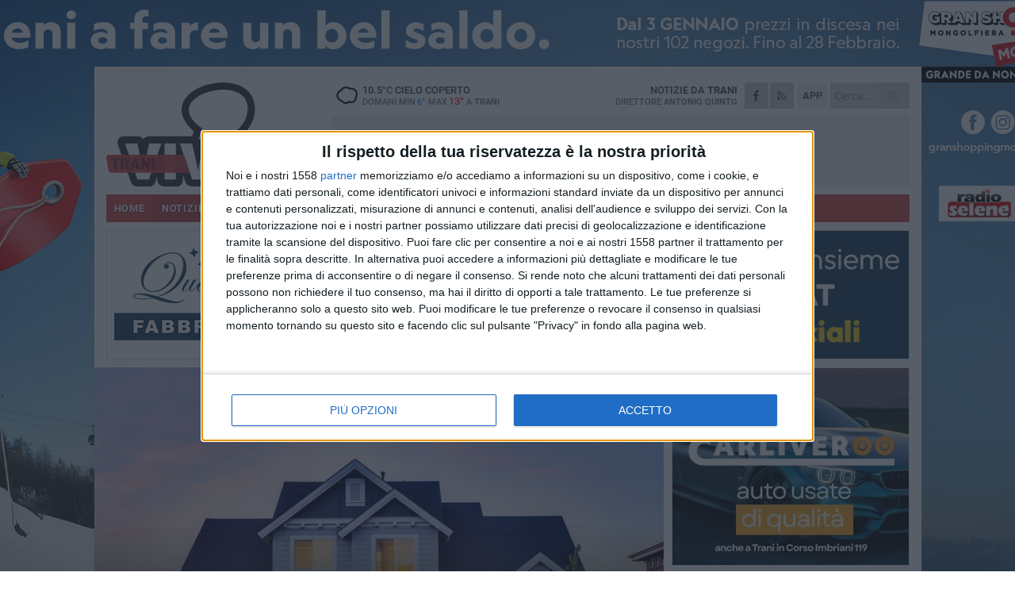

--- FILE ---
content_type: text/html; charset=utf-8
request_url: https://www.traniviva.it/notizie/tempi-di-vendita-piu-veloci-per-la-casa-e-richieste-di-mutuo-in-aumento/
body_size: 20419
content:
<!DOCTYPE html>
<html lang="it" class="response svg fxd ">
<head prefix="og: http://ogp.me/ns# fb: http://ogp.me/ns/fb#">
    <title>Trani: Tempi di vendita pi&#249; veloci per la casa e richieste di mutuo in aumento</title>
    <meta name="description" content="Un approfondimento sul tema " />
<meta name="viewport" content="width=device-width, initial-scale=1.0">    <meta name="apple-mobile-web-app-title" content="TraniViva">
    <meta name="apple-mobile-web-app-status-bar-style" content="black-translucent">
<link rel="canonical" href="https://www.traniviva.it/notizie/tempi-di-vendita-piu-veloci-per-la-casa-e-richieste-di-mutuo-in-aumento/" />    <link rel="amphtml" href="https://www.traniviva.it/amp/notizie/tempi-di-vendita-piu-veloci-per-la-casa-e-richieste-di-mutuo-in-aumento/" />                <meta name="robots" content="nofollow">    <link rel="apple-touch-icon" href="https://static.gocity.it/traniviva/img/touch-60.png">
    <link rel="apple-touch-icon" sizes="76x76" href="https://static.gocity.it/traniviva/img/touch-76.png">
    <link rel="apple-touch-icon" sizes="120x120" href="https://static.gocity.it/traniviva/img/touch-120.png">
    <link rel="apple-touch-icon" sizes="152x152" href="https://static.gocity.it/traniviva/img/touch-152.png">
    <link rel="icon" href="https://static.gocity.it/traniviva/img/favicon.ico" type="image/x-icon" />
    <link rel="icon" type="image/png" href="https://static.gocity.it/traniviva/img/favicon-32x32.png" sizes="32x32" />
    <link rel="icon" type="image/png" href="https://static.gocity.it/traniviva/img/favicon-16x16.png" sizes="16x16" />
    <link rel="alternate" type="application/rss+xml" href="https://www.traniviva.it/rss/" title="RSS feed TraniViva" />
    <meta property="og:type" content="article" />
<meta property="og:url" content="https://www.traniviva.it/notizie/tempi-di-vendita-piu-veloci-per-la-casa-e-richieste-di-mutuo-in-aumento/" />    <meta property="og:site_name" content="TraniViva" />
<meta property="fb:app_id" content="212777643819632" />    <meta property="fb:pages" content="185533974827896" /><meta property="article:publisher" content="185533974827896" />    <meta property="og:title" content="Tempi di vendita pi&#249; veloci per la casa e richieste di mutuo in aumento" />
    <meta property="og:description" content="Un approfondimento sul tema " />
    <meta property="og:image" content="https://trani.gocity.it/library/media/vendita_casa.jpg" />
    <meta property="article:section" content="Speciale" />
    <meta property="article:published_time" content="2021-11-18T11:48:58 GMT" />
    <meta property="article:modified_time" content="2021-11-18T11:48:58 GMT" />
<meta name="language" content="italian" /><meta name="google-site-verification" content="Yvf6ZZ2qGADwdSFdaf8dRvaZJBZuEGb9cMDiT7_8-8c" /><meta name="msvalidate.01" content="4BFAE9A7E4A3E9C22EA5C6CCD2C5FDE3" />    <link href="/bundles/css?v=dEeyNGnslQSdMQALmI0cEwyeZYLMDaeLtsKTp10fewU1" rel="preload" as="style" /><link href="/bundles/css?v=dEeyNGnslQSdMQALmI0cEwyeZYLMDaeLtsKTp10fewU1" rel="stylesheet"/>

    <link href="/bundles/deferred?v=EI2w7refD0IkrP_INU39w6BvGGKgAPw3aeDdDjBHlqI1" rel="preload" as="style" /><link href="/bundles/deferred?v=EI2w7refD0IkrP_INU39w6BvGGKgAPw3aeDdDjBHlqI1" rel="stylesheet"/>

    <link href="/bundles/icons?v=6URXDt_XKQp7_YTGi-536yZGVljGYpsX7yKYSj3eWm01" rel="preload" as="style" /><link href="/bundles/icons?v=6URXDt_XKQp7_YTGi-536yZGVljGYpsX7yKYSj3eWm01" rel="stylesheet"/>

    <link href="/style?v=142320" rel="stylesheet"><link href="/style?v=142320" rel="stylesheet" /><style>.svg #site-logo { background-image: url('https://static.gocity.it/traniviva/img/logo.svg');} .xmas.svg #site-logo { background-image: url('https://static.gocity.it/traniviva/img/logo-xmas.svg');} .svg .report-index #site .content, .report #site .content .section-logo span {background-image:url('https://static.gocity.it/traniviva/img/ireport.svg');} @media only screen and (max-width: 1023px) {.response.svg .collapse #site-logo { background-image: url('https://static.gocity.it/traniviva/img/logo-text-inv.svg'); }.response.svg.xmas .collapse #site-logo { background-image: url('https://static.gocity.it/traniviva/img/logo-text-inv-xmas.svg');}}
.ads-exp, .ads-exp a{max-height:70px;}</style>
    <script type="application/ld+json">[{ "@context": "http://schema.org", "@type":"WebSite","@id":"#website","name":"TraniViva", "alternateName":"TraniViva", "url":"https://www.traniviva.it", "potentialAction":{ "@type":"SearchAction","target":"https://www.traniviva.it/cerca/?search={search_term_string}","query-input":"required name=search_term_string"}}, { "@context": "http://schema.org", "@type":"Organization","@id":"#organization","name":"Viva Network","url":"http://www.vivanetwork.it", "logo":"http://www.vivanetwork.it/images/viva-network-logo.png", "sameAs":["https://www.facebook.com/viva24/"]}]</script>
    
        <script type="application/ld+json">{ "@context": "http://schema.org", "@type" : "NewsArticle", "headline" : "Tempi di vendita più veloci per la casa e richieste di mutuo in aumento", "alternativeHeadline" : "Tempi di vendita più veloci per la casa e richieste di mutuo in aumento. Un approfondimento sul tema ", "articleSection": "Speciale", "author":{"@type":"Person","name":"TraniViva"}, "dateCreated" : "2021-11-18T11:48:58Z", "datePublished" : "2021-11-18T11:48:58Z", "dateModified" : "2021-11-18T11:48:58Z", "publisher":{"@type":"Organization","name":"TraniViva", "logo":{"@type":"ImageObject","url":"https://static.gocity.it/traniviva/img/logo-text.png", "width" : 210, "height" : 30}}, "description" : "Nell'ambito del mercato immobiliare ci sono delle importanti novità che riguardano i prezzi e i tempi di vendita delle case nel nostro Paese. Le esigenze e le necessità da parte di chi vende sono cambiate. Inoltre il web rende la società sempre più informata accorciando notevolmente i tempi della compravendita.Interessanti le informazioni messe in evidenza da Likecasa.it sui tempi medi di vendita degli immobili in Italia. Secondo il sito nelle grandi città i tempi medi di vendita si aggirano attorno ai 129 giorni, nei capoluoghi di provincia 151 e per i comuni dell'hinterland 161 giorni.Quadro...", "mainEntityOfPage":{"@type":"URL"}, "url" : "https://www.traniviva.it/notizie/tempi-di-vendita-piu-veloci-per-la-casa-e-richieste-di-mutuo-in-aumento/", "image":{"@type":"ImageObject","url":"https://trani.gocity.it/library/media/vendita_casa.jpg", "width":986, "height":657}}</script>

    
        <style>
    .bubble-color .btn.btn-action { background-color: #ECCA18; border-color: #F9D930; box-shadow: 0px 1px 0px #C7AA14; }
    .bubble-color h3.story-title, .bubble-color span.story-title, div.bubble.bubble-color { background-color: #f9d51a; border-right: solid 4px #E0BF17; }
    span.bubble-arrow.bubble-color { border-color: #f9d51a transparent transparent transparent; }
    div.bubble.bubble-color img { border-color: #C7AA14; }
    .page-index .index span.title { color: #f9d51a; }
        </style>

    <script async src="//pagead2.googlesyndication.com/pagead/js/adsbygoogle.js"></script><script>(adsbygoogle = window.adsbygoogle || []).push({google_ad_client: "ca-pub-3454615937939067", enable_page_level_ads: true});</script>
<link rel="stylesheet" href="https://assets.evolutionadv.it/networkviva_it/networkviva_it-CLS.css"><script src="https://assets.evolutionadv.it/networkviva_it/networkviva_it.new.js" data-cfasync="false"></script>    </head>
<body class="non-graphic collapse splitted news ">
    
    <span class="ads-skin-containter" data-url="/adv/skin/99/"></span>
    <div id="site">
        <div id="main" class="container">
            <div id="header-wrapper">
    <div class="container">
        <header id="header">
            <div id="header-overlay"></div>
            <div id="header-main">
                <div id="header-logo">                    <div id="site-logo" >
                        <a href="/">TraniViva</a>
                        <img class="print" src="https://static.gocity.it/traniviva/img/logo.png" />
                    </div>
                    <div id="header-fanpage">
                        <div id="fanpage">
                        <span class="fan-counter">68.824</span>
                            <a id="fanpage-button" href="https://www.facebook.com/traniviva/" target="_blank" rel="nofollow">FANPAGE</a>
                        </div>
                    </div>
                </div>
                <div id="header-logo-url" class="print">traniviva.it</div>
                <div id="header-middle">
                    <div id="header-middle-top">
                        <div id="header-meteo">
    <a href="/meteo/" title="Previsioni meteo a Trani"><div id="meteo-header" class="meteo-icon"><canvas width="28" height="28" data-icon="04n" data-color="" class="icon"></canvas></div></a>
        <div class="meteo">
            <a href="/meteo/" title="Previsioni meteo a Trani">
10.5<span>°C</span> cielo coperto                <div class="meteo-temp">Domani Min<span class="meteo-min">6°</span>Max<span class="meteo-max">13°</span> a <strong>Trani</strong></div>
            </a>
        </div>

                        </div>
                        <div class="search-block">
                            <form action="/cerca/" method="GET">
                                <input type="search" class="search" name="search" placeholder="Cerca..." />
                                <button class="icon"><i class="far fa-search"></i></button>
                            </form>
                        </div>
<a href="http://m.traniviva.it/apps/download/"   target="_blank"  >
                            <div id="header-app">APP</div>
                        </a>                        <div id="header-social">
                            <a href="https://www.facebook.com/traniviva" target="_blank"><i class="fab fa-facebook-f social social-facebook"></i></a>                            <a href="/rss/" title="TraniViva - Feed Rss"><i class="far fa-rss social social-rss"></i></a>
                        </div>
                        <div id="header-daily">
                            <p class="tagline">Notizie da <strong>Trani</strong><span>Direttore <strong>Antonio Quinto</strong></span></p>
                        </div>
                        <div class="clear"></div>
                    </div>
                    <div id="header-banner">

<div class="ads-containter" data-url="/adv/banner/5/"></div>
                    </div>
                    <div class="clear"></div>
                </div>
                <button type="button" id="menu-toggle" class="btn header-btn">
                    <span class="far fa-2x fa-bars"></span>
                    <span class="btn-undertext">Menu</span>
                </button><div id="mobile-weather">    <a href="/meteo/" title="Previsioni meteo a Trani"><div id="mobile-meteo-header" class="meteo-icon"><canvas width="28" height="28" data-icon="04n" data-color="white" class="icon"></canvas></div></a>
        <div class="meteo">
            <a href="/meteo/" title="Previsioni meteo a Trani">
10.5<span>°C</span> cielo coperto                <div class="meteo-temp">Domani Min<span class="meteo-min">6°</span>Max<span class="meteo-max">13°</span> a <strong>Trani</strong></div>
            </a>
        </div>
</div>
            </div>
            <div class="clear"></div>
            <div id="menu">
                <nav>
                    <ul>

            <li class="firstitem">
                <a href="/" >HOME</a>
            </li>
            <li class="open">
                <a href="/notizie/" >NOTIZIE</a>
                <span class="expander"></span>
                <ul>
<li ><a href="/notizie/?cat=la-citta">Vita di città</a></li>
<li ><a href="/notizie/?cat=territorio">Territorio</a></li>
<li ><a href="/notizie/?cat=sanita">Sanità</a></li>
<li ><a href="/notizie/?cat=ambiente">Ambiente</a></li>
<li ><a href="/notizie/?cat=iniziative-e-promozioni">Iniziative e promozioni</a></li>
<li ><a href="/notizie/?cat=solidarieta">Solidarietà</a></li>
<li ><a href="/notizie/?cat=speciale-1">Speciale</a></li>
<li ><a href="/notizie/?cat=attualita">Attualità</a></li>
<li class="open"><a href="/notizie/?cat=speciale">Speciale</a></li>
<li ><a href="/notizie/?cat=meteo">Meteo</a></li>
                </ul>
            </li>
            <li >
                <a href="/sport/" >SPORT</a>
                <span class="expander"></span>
                <ul>
<li ><a href="/sport/?cat=calcio">Calcio</a></li>
<li ><a href="/sport/?cat=arti-marziali">Arti Marziali</a></li>
<li ><a href="/sport/?cat=running">Running e Atletica</a></li>
<li ><a href="/sport/?cat=vela">Vela</a></li>
<li ><a href="/sport/?cat=tennis">Tennis</a></li>
<li ><a href="/sport/?cat=altri-sport">Altri sport</a></li>
                </ul>
            </li>
            <li >
                <a href="/rubriche/" >RUBRICHE</a>
                <span class="expander"></span>
                <ul>
<li ><a href="/rubriche/le-nuove-pagelle/">Le Nuove Pagelle</a></li>
<li ><a href="/rubriche/salute-d-asporto/">Salute d’asporto</a></li>
<li ><a href="/rubriche/inbox/">Inbox</a></li>
<li ><a href="/rubriche/t-innova-per-la-tua-impresa/">T-innova per la tua impresa</a></li>
<li ><a href="/rubriche/il-mondo-wealth-management/">Il Mondo Wealth Management</a></li>
                </ul>
            </li>
            <li >
                <a href="/eventi/" >AGENDA</a>
            </li>
            <li >
                <a href="/ireport/" >iREPORT</a>
            </li>
            <li >
                <a href="/meteo/" >METEO</a>
            </li>
            <li >
                <a href="/video/" >VIDEO</a>
            </li>
<li class="search-block">
    <form action="/cerca/" method="GET">
        <input type="search" class="search" name="search" placeholder="Cerca..." />
        <button class="icon"><i class="far fa-search"></i></button>
    </form>
</li>
                    </ul>
                </nav>
            </div>
          </header>
    </div>
    <div class="clear"></div>
</div>


            <div class="ads-containter ads-mega ads-mega-page" data-url="/adv/banner/108/"></div>
            <div id="gctyvvadblck"></div>
            <div class="content-wrapper ">
                
                <div class="content-side-wrapper content-first">
                    
    <div class="content categorized">
        <article class=" mode2">
            <ul class="breadcrumbs noborder"><li><i class="far fa-angle-right"></i><a href="/" title="Home">Home</a></li><li><i class="far fa-angle-right"></i><a href="/notizie/" title="Notizie e aggiornamenti">Notizie e aggiornamenti</a></li></ul><script type="application/ld+json">{ "@context": "http://schema.org", "@type" : "BreadcrumbList", "itemListElement": [{ "@type": "ListItem", "position": 1, "item": { "@id": "https://www.traniviva.it/", "name": "Home" } },{ "@type": "ListItem", "position": 2, "item": { "@id": "https://www.traniviva.it/notizie/", "name": "Notizie e aggiornamenti" } }]}</script>
            <header>
                <figure><img src="https://trani.gocity.it/library/media/vendita_casa.jpg" class="responsive content-img" alt="Vendita casa" /><figcaption class="content-img-caption">Vendita casa</figcaption></figure>
                <div>
                    <span class="category"  style="color:#f9d51a; background-color:#f9d51a">Speciale</span><h1>Tempi di vendita più veloci per la casa e richieste di mutuo in aumento</h1><p class="tagline">Un approfondimento sul tema <span></span></p>
                </div>
            </header>
            <div class="clear"></div>
            <div class="contentdate">
                <span class="datezone">Trani - </span>giovedì 18 novembre 2021
<span class="datetime"><i class="far fa-clock"></i> 12.48</span>                <span class="subtype">Sponsorizzato</span>                            </div>
            <div class="ads-containter ads-page ads-content" data-url="/adv/banner/80/"></div>            <div class="sharing" data-url="https://www.traniviva.it/notizie/tempi-di-vendita-piu-veloci-per-la-casa-e-richieste-di-mutuo-in-aumento/" data-title="Trani: Tempi di vendita pi&#249; veloci per la casa e richieste di mutuo in aumento" data-counter="0" data-comments="0" data-app="212777643819632"></div>
            
            <div class="clear"></div>
            
            
            <div class="p first">Nell'ambito del <strong>mercato immobiliare</strong> ci sono delle importanti novità che riguardano i prezzi e i tempi di vendita delle case nel nostro Paese. Le esigenze e le necessità da parte di chi vende sono cambiate. Inoltre il web rende la società sempre più informata accorciando notevolmente i tempi della compravendita.<br /><br />Interessanti <strong>le informazioni messe in evidenza</strong> da <a href="https://www.likecasa.it/quanto-ci-vuole-per-vendere-una-casa/12095"><strong>Likecasa.it</strong></a> sui tempi medi di vendita degli immobili in Italia. Secondo il sito nelle <strong>grandi città</strong> i tempi medi di vendita si aggirano attorno ai 129 giorni, nei <strong>capoluoghi di provincia</strong> 151 e per i <strong>comuni dell'hinterland </strong>161 giorni.<br /><br />Quadro mutevole anche per quanto riguarda i prezzi.<br /><br />Inoltre tutte le grandi città sono state interessate da un <strong>aumento dei prezzi</strong> ritornando a riprendersi dopo l'inflessione che c'era stata nel periodo della pandemia.<br /><br />È chiaro, però, che rimangono delle <strong>sostanziali differenze</strong> tra le varie città. Infatti gli aumenti non sono stati omogenei, ma, per riferirci a casi concreti, hanno visto un aumento considerevole dei prezzi Milano e Napoli. Invece altre città, come ad esempio Roma, Genova, Palermo e Firenze, sono per lo più stabili. Non tutti hanno la possibilità di approntare in maniera completa la cifra richiesta in una prima fase per l'acquisto della casa. Questo è un dato di fatto, per il quale non ci sono state importanti variazioni. Infatti è una tendenza che si può riscontrare in qualsiasi momento nel mercato immobiliare.<br /><br />È pur vero, però, che delle differenze si possono riscontrare anche per i mutui. Nello specifico possiamo dire che nei primi 6 mesi di quest'anno i tassi vantaggiosi dei prestiti sono stati molto utili per sostenere la domanda. Infatti, come si riscontra dai <strong>dati pubblicati</strong> dalla <a href="https://www.bancaditalia.it/pubblicazioni/finanziamenti-raccolta/2021-finanziamenti-raccolta/statistiche_STAFINRA_20210331.pdf"><strong>Banca d'Italia,</strong></a> che mette in evidenza la variazione dei tassi di interesse e i mutui concessi alle famiglie per l'acquisto della casa per area geografica della clientela. Si nota un certo aumento rispetto allo stesso periodo di riferimento del 2020.<br /><br />Nel frattempo possiamo dire anche che emerge forte la tendenza della crescita delle domande per il mutuo. Il dato più interessante da questo punto di vista consiste nel fatto che si può riscontrare un incremento dell'importo richiesto <strong>rispetto al valore della casa</strong>. Tutti questi elementi indicano la diminuzione della liquidità disponibile e allo stesso tempo la tendenza maggiore verso importi finanziati, che appunto, come abbiamo detto, sono sostenuti da tassi più bassi.<br /><br />Le <strong>previsioni per il futuro</strong>, relative al secondo semestre del 2021, sono positive, perché le compravendite dovrebbero crescere di più, anche grazie ai vantaggi fiscali introdotti dal Superbonus 110% e dagli altri incentivi che sono stati messi a punto a livello governativo con la Legge di Bilancio.<div class="fb-quote"></div></div>
                    </article>
        
        <ul class="tags bottom"><li>Casa</li></ul>

        
<div class="ads-containter ads-custom  ads-page ads-content ads-content-btm"><div class="PCT2258"><script>if("none"!=window.getComputedStyle(document.currentScript.parentElement.parentElement).getPropertyValue("display")){var e=document.createElement("ins");e.setAttribute("data-revive-zoneid","2258"),e.setAttribute("data-revive-id","e590432163035a6e5fc26dac29dd7e0b"),document.currentScript.parentElement.appendChild(e)}</script><script async src="//adv.presscommtech.com/www/delivery/asyncjs.php"></script></div></div>
        <div class="comments" id="comments"><div class="fb-comments" data-href="https://www.traniviva.it/notizie/tempi-di-vendita-piu-veloci-per-la-casa-e-richieste-di-mutuo-in-aumento/" data-width="100%" data-numposts="5" ></div><div class="clear"></div></div>
        
<div class="ads-containter ads-page" data-url="/adv/banner/93/"></div>
<div class="ads-containter ads-page" data-url="/adv/banner/81/"></div>

        
            <div class="story-wrapper tag-story">
            <span class="story-title bubble">Altri contenuti a tema</span>
            <span class="bubble-arrow"></span>
        <div class="story-list">
                <div class="story ">
                        
                            <a href="/notizie/casaviva-trani-il-concept-store-dove-arredare-decorare-e-regalare-diventa-un-esperienza/" >
                                <img src="https://trani.gocity.it/library/media/big_whatsapp_image_2025_11_19_at_104004j.jpg" alt="Casaviva Trani: il concept store dove arredare, decorare e regalare diventa un’esperienza" />
                            </a>
                                                                                                <span class="title"><a href="/notizie/casaviva-trani-il-concept-store-dove-arredare-decorare-e-regalare-diventa-un-esperienza/" >Casaviva Trani: il concept store dove arredare, decorare e regalare diventa un’esperienza</a></span>
<span class="subtitle">Dal tessile di produzione propria ai regali natalizi esclusivi, dai quadri d’artista ai complementi d’arredo unici</span>                </div>
                <div class="story ">
                        
                            <a href="/notizie/casa-di-riposo-chiusa-da-oltre-dieci-anni-mercoledi-incontro-pubblico-a-trani/" >
                                <img src="https://trani.gocity.it/library/media/big_img_20241205_wa0000.jpg" alt="Casa di Riposo chiusa da oltre dieci anni, mercoled&#236; incontro pubblico a Trani" />
                            </a>
                                                                        <span class="storycategory"   style="color:#853d4e;background-color:#853d4e"  >Vita di città</span>                        <span class="title"><a href="/notizie/casa-di-riposo-chiusa-da-oltre-dieci-anni-mercoledi-incontro-pubblico-a-trani/" >Casa di Riposo chiusa da oltre dieci anni, mercoled&#236; incontro pubblico a Trani</a></span>
<span class="subtitle">Aperto a tutta la cittadinanza</span>                </div>
                <div class="story ">
                        
                            <a href="/notizie/migliorare-l-accessibilita-domestica-soluzioni-innovative-per-una-vita-indipendente/" >
                                <img src="https://trani.gocity.it/library/media/big__0006_otolift_07062022_0408_(1).jpg" alt="Migliorare l&#39;accessibilit&#224; domestica: soluzioni innovative per una vita indipendente" />
                            </a>
                                                                        <span class="storycategory"   style="color:#fa4314;background-color:#fa4314"  >Attualità</span>                        <span class="title"><a href="/notizie/migliorare-l-accessibilita-domestica-soluzioni-innovative-per-una-vita-indipendente/" >Migliorare l&#39;accessibilit&#224; domestica: soluzioni innovative per una vita indipendente</a></span>
<span class="subtitle">La possibilit&#224; di muoversi liberamente all&#39;interno della propria casa influisce su comfort, qualit&#224; della vita e indipendenza</span>                </div>
                <div class="story ">
                        
                            <a href="/notizie/bando-per-l-accesso-al-fondo-per-emergenza-abitativa-domande-entro-l-1-aprile/" >
                                <img src="https://trani.gocity.it/library/media/big_contributo_affitto.jpg" alt="Bando per l&#39;accesso al fondo per emergenza abitativa, domande entro l&#39;1 aprile" />
                            </a>
                                                                        <span class="storycategory"   style="color:#853d4e;background-color:#853d4e"  >Vita di città</span>                        <span class="title"><a href="/notizie/bando-per-l-accesso-al-fondo-per-emergenza-abitativa-domande-entro-l-1-aprile/" >Bando per l&#39;accesso al fondo per emergenza abitativa, domande entro l&#39;1 aprile</a></span>
<span class="subtitle">Rivolto a chi ha perso l&#39;alloggio o si trova nell&#39;imminenza di perderlo</span>                </div>
                <div class="story ">
                        
                            <a href="/notizie/emergenza-abitativa-domande-online-fino-al-10-gennaio/" >
                                <img src="https://trani.gocity.it/library/media/big_immagine(362).jpg" alt="Emergenza abitativa, domande online fino al 10 gennaio" />
                            </a>
                                                                        <span class="storycategory"   style="color:#484c65;background-color:#484c65"  >Enti locali</span>                        <span class="title"><a href="/notizie/emergenza-abitativa-domande-online-fino-al-10-gennaio/" >Emergenza abitativa, domande online fino al 10 gennaio</a></span>
<span class="subtitle">L&#39;avviso pubblico destinato a nuclei familiari in assenza di alloggio</span>                </div>
                <div class="story ">
                        
                            <a href="/notizie/crescita-del-mercato-immobiliare-aumentano-le-compravendite/" >
                                <img src="https://trani.gocity.it/library/media/big_casa_1.jpg" alt="Crescita del mercato immobiliare: aumentano le compravendite" />
                            </a>
                                                                                                <span class="title"><a href="/notizie/crescita-del-mercato-immobiliare-aumentano-le-compravendite/" >Crescita del mercato immobiliare: aumentano le compravendite</a></span>
<span class="subtitle">Il 2019 &#232; stato un anno storico, le previsioni per il 2020</span>                </div>
                <div class="story ">
                        
                            <a href="/notizie/contratto-di-quartiere-pubblicato-il-bando-per-l-assegnazione-di-3-alloggi/" >
                                <img src="https://trani.gocity.it/library/media/big_casa_1.jpg" alt="Contratto di quartiere, pubblicato il bando per l’assegnazione di 3 alloggi" />
                            </a>
                                                                        <span class="storycategory"   style="color:#853d4e;background-color:#853d4e"  >Vita di città</span>                        <span class="title"><a href="/notizie/contratto-di-quartiere-pubblicato-il-bando-per-l-assegnazione-di-3-alloggi/" >Contratto di quartiere, pubblicato il bando per l’assegnazione di 3 alloggi</a></span>
<span class="subtitle">Lo stabile si trova in via Grecia. Sul sito del Comune i requisiti di partecipazione</span>                </div>
                <div class="story ">
                        
                            <a href="/notizie/fitto-casa-online-il-bando-per-l-assegnazione-dei-contributi/" >
                                <img src="https://trani.gocity.it/library/media/big_contributo_affitto.jpg" alt="Fitto casa, online il bando per l&#39;assegnazione dei contributi" />
                            </a>
                                                                        <span class="storycategory"   style="color:#853d4e;background-color:#853d4e"  >Vita di città</span>                        <span class="title"><a href="/notizie/fitto-casa-online-il-bando-per-l-assegnazione-dei-contributi/" >Fitto casa, online il bando per l&#39;assegnazione dei contributi</a></span>
<span class="subtitle">Tutti i requisiti e le modalit&#224; di partecipazione. Domande entro il 21 settembre</span>                </div>
        </div>
    </div>

<div class="ads-containter ads-custom  ads-page ads-content"><div class="PCT2259"><script>if("none"!=window.getComputedStyle(document.currentScript.parentElement.parentElement).getPropertyValue("display")){var e=document.createElement("ins");e.setAttribute("data-revive-zoneid","2259"),e.setAttribute("data-revive-id","e590432163035a6e5fc26dac29dd7e0b"),document.currentScript.parentElement.appendChild(e)}</script><script async src="//adv.presscommtech.com/www/delivery/asyncjs.php"></script></div></div>
<div class="banner banner-color banner-newsletter">
    <div class="banner-right-side">
        <div class="banner-right-side-inside">
            <span class="newsletter-title">Iscriviti alla Newsletter</span>
<form action="/newsletter/" data-ajax="true" data-ajax-loading="#newsletter-loading" data-ajax-mode="replace" data-ajax-update="#newsletter-result" id="form0" method="post">                <input class="text buttoned" name="email" id="email" placeholder="Indirizzo e-mail" data-val="true" type="email" />
                        <button type="submit" class="button buttoned" id="newsletter-signup">Iscriviti</button>
                        <span class="newsletter-result" id="newsletter-result"></span>
                        <span class="newsletter-loading" id="newsletter-loading" style="display:none"><img src="/contents/img/UI/rolling.gif" alt="loading"/></span>
                        <span class="newsletter-validation-error" data-valmsg-for="email" data-valmsg-replace="true"></span>
</form>        </div><span class="bubble-arrow"></span>
        <span class="newsletter-info">Iscrivendoti accetti i <a href="/info/privacy/newsletter/" rel="nofollow">termini</a> e la <a href="/info/privacy/" rel="nofollow">privacy policy</a></span>
    </div>
    <div class="banner-left-side">
        <img src="/contents/img/UI/newsletter-email.png" alt="Newsletter" width="100"/>
        <div class="clear"></div>
        Ricevi aggiornamenti e contenuti da Trani <span>gratis</span> nella tua e-mail
    </div>
    <div class="clear"></div>
</div>
        
    <div class="index-wrapper">
        <div class="index-list index-list-mode10 index-list-10">
                <div class="index">
                    
<a href="/notizie/truffe-online-e-come-difendersi-i-consigli-dell-avvocato-massimo-melpignano/" ><div class="boxed-img"><img src="https://trani.gocity.it/library/media/bigbox_photo_2026_01_21_16_51_06.jpg" alt="Truffe online e come difendersi: i consigli dell’avvocato Massimo Melpignano" /></div></a>                                        <div class="boxed-title boxed-title-dated ">
<span class="date">
                                
                                21 gennaio 2026
                            </span>                        <span class="title"><a href="/notizie/truffe-online-e-come-difendersi-i-consigli-dell-avvocato-massimo-melpignano/" >Truffe online e come difendersi: i consigli dell’avvocato Massimo Melpignano</a></span>
                                            </div>
                </div>
                <div class="index">
                    
<a href="/sport/l-asd-trani-espugna-barletta-borgovilla-sconfitto-0-5/" ><div class="boxed-img"><img src="https://trani.gocity.it/library/media/bigbox_photo_2026_01_18_17_07_07.jpg" alt="L’Asd Trani espugna Barletta: Borgovilla sconfitto 0-5" /></div></a>                                        <div class="boxed-title boxed-title-dated ">
<span class="date">
                                
                                21 gennaio 2026
                            </span>                        <span class="title"><a href="/sport/l-asd-trani-espugna-barletta-borgovilla-sconfitto-0-5/" >L’Asd Trani espugna Barletta: Borgovilla sconfitto 0-5</a></span>
                                            </div>
                </div>
                <div class="index">
                    
<a href="/notizie/ferri-saluta-il-consiglio-comunale-e-vola-in-regione/" ><div class="boxed-img"><img src="https://trani.gocity.it/library/media/bigbox_andrea_ferrij(1).jpg" alt="Ferri saluta il Consiglio Comunale e vola in Regione" /></div></a>                                        <div class="boxed-title boxed-title-dated ">
<span class="date">
                                
                                21 gennaio 2026
                            </span>                        <span class="title"><a href="/notizie/ferri-saluta-il-consiglio-comunale-e-vola-in-regione/" >Ferri saluta il Consiglio Comunale e vola in Regione</a></span>
                                            </div>
                </div>
                <div class="index">
                    
<a href="/notizie/carta-d-identita-a-gennaio-due-aperture-pomeridiane-straordinarie/" ><div class="boxed-img"><img src="https://trani.gocity.it/library/media/bigbox_cie.jpg" alt="Carta d'identità, a gennaio due aperture pomeridiane straordinarie" /></div></a>                                        <div class="boxed-title boxed-title-dated ">
<span class="date">
                                
                                21 gennaio 2026
                            </span>                        <span class="title"><a href="/notizie/carta-d-identita-a-gennaio-due-aperture-pomeridiane-straordinarie/" >Carta d&#39;identit&#224;, a gennaio due aperture pomeridiane straordinarie</a></span>
                                            </div>
                </div>
                <div class="index">
                    
<a href="/notizie/l-europa-al-centro-della-notte-bianca-del-liceo-artistico-leontine-e-giuseppe-de-nittis-di-barletta/" ><div class="boxed-img"><img src="https://trani.gocity.it/library/media/bigbox_markus_spiske_wiuxlhndclw_unsplash.jpg" alt="L'Europa al centro della notte bianca del liceo artistico “Léontine e Giuseppe De Nittis &quot; di Barletta" /></div></a>                                        <div class="boxed-title boxed-title-dated ">
<span class="date">
                                
                                21 gennaio 2026
                            </span>                        <span class="title"><a href="/notizie/l-europa-al-centro-della-notte-bianca-del-liceo-artistico-leontine-e-giuseppe-de-nittis-di-barletta/" >L&#39;Europa al centro della notte bianca del liceo artistico “L&#233;ontine e Giuseppe De Nittis&quot; di Barletta</a></span>
                                            </div>
                </div>
                <div class="index">
                    
<a href="/notizie/consiglio-comunale-di-trani-convocato-lunedi-26-gennaio/" ><div class="boxed-img"><img src="https://trani.gocity.it/library/media/bigbox_img_20240131_wa0011.jpg" alt="Consiglio comunale di Trani convocato lunedì 26 gennaio" /></div></a>                                        <div class="boxed-title boxed-title-dated ">
<span class="date">
                                
                                21 gennaio 2026
                            </span>                        <span class="title"><a href="/notizie/consiglio-comunale-di-trani-convocato-lunedi-26-gennaio/" >Consiglio comunale di Trani convocato luned&#236; 26 gennaio</a></span>
                                            </div>
                </div>
                <div class="index">
                    
<a href="/notizie/puglia-piano-anti-caos-per-i-pronto-soccorso-stop-ai-colli-di-bottiglia-e-piu-umanita-nell-assistenza/" ><div class="boxed-img"><img src="https://trani.gocity.it/library/media/bigbox_antonio_decaro_().jpg" alt="Regione Puglia, piano anti-caos per i Pronto Soccorso: «Stop ai colli di bottiglia e più umanità nell'assistenza»" /></div></a>                                        <div class="boxed-title boxed-title-dated ">
<span class="date">
                                
                                21 gennaio 2026
                            </span>                        <span class="title"><a href="/notizie/puglia-piano-anti-caos-per-i-pronto-soccorso-stop-ai-colli-di-bottiglia-e-piu-umanita-nell-assistenza/" >Regione Puglia, piano anti-caos per i Pronto Soccorso: &#171;Stop ai colli di bottiglia e pi&#249; umanit&#224; nell&#39;assistenza&#187;</a></span>
                                            </div>
                </div>
                <div class="index">
                    
<a href="/notizie/giornalisti-in-festa-le-diocesi-di-trani-e-andria-celebrano-insieme-san-francesco-di-sales/" ><div class="boxed-img"><img src="https://trani.gocity.it/library/media/bigbox__luc_0254.jpg" alt="Giornalisti in festa, le Diocesi di Trani e Andria celebrano insieme San Francesco di Sales" /></div></a>                                        <div class="boxed-title boxed-title-dated ">
<span class="date">
                                
                                21 gennaio 2026
                            </span>                        <span class="title"><a href="/notizie/giornalisti-in-festa-le-diocesi-di-trani-e-andria-celebrano-insieme-san-francesco-di-sales/" >Giornalisti in festa, le Diocesi di Trani e Andria celebrano insieme San Francesco di Sales</a></span>
                                            </div>
                </div>
                <div class="index">
                    
<a href="/notizie/brio-volley-academy-e-subito-festa-l-under-16-vola-ai-sedicesimi-di-finale-nel-primo-anno-di-attivita/" ><div class="boxed-img"><img src="https://trani.gocity.it/library/media/bigbox_brio_volley_academyj.jpg" alt="Brio Volley Academy, è subito festa: l'Under 16 vola ai sedicesimi di finale nel primo anno di attività" /></div></a>                                        <div class="boxed-title boxed-title-dated ">
<span class="date">
                                
                                21 gennaio 2026
                            </span>                        <span class="title"><a href="/notizie/brio-volley-academy-e-subito-festa-l-under-16-vola-ai-sedicesimi-di-finale-nel-primo-anno-di-attivita/" >Brio Volley Academy, &#232; subito festa: l&#39;Under 16 vola ai sedicesimi di finale nel primo anno di attivit&#224;</a></span>
                                            </div>
                </div>
                <div class="index">
                    
<a href="/notizie/elezioni-amministrative-maggio-2026-irene-cornacchia-sceglie-per-trani/" ><div class="boxed-img"><img src="https://trani.gocity.it/library/media/bigbox_irene_cornacchia_antonio_decaroj.jpg" alt="Elezioni amministrative Maggio 2026 Irene Cornacchia sceglie “Per Trani”" /></div></a>                                        <div class="boxed-title boxed-title-dated ">
<span class="date">
                                
                                21 gennaio 2026
                            </span>                        <span class="title"><a href="/notizie/elezioni-amministrative-maggio-2026-irene-cornacchia-sceglie-per-trani/" >Elezioni amministrative Maggio 2026 Irene Cornacchia sceglie “Per Trani”</a></span>
                                            </div>
                </div>
        </div>
    </div>

    </div>

                </div>
                <div class="right-side-wrapper">
                    
    
    
    <div class="ads-containter ads-side" data-url="/adv/banner/80/"></div>
    <div class="right-pack">
<div class="ads-containter ads-side" data-url="/adv/banner/93/"></div>
<div class="ads-containter ads-side" data-url="/adv/banner/81/"></div>


<div class="ads-containter ads-custom  ads-side"><div class="PCT2258"><script>if("none"!=window.getComputedStyle(document.currentScript.parentElement.parentElement).getPropertyValue("display")){var e=document.createElement("ins");e.setAttribute("data-revive-zoneid","2258"),e.setAttribute("data-revive-id","e590432163035a6e5fc26dac29dd7e0b"),document.currentScript.parentElement.appendChild(e)}</script><script async src="//adv.presscommtech.com/www/delivery/asyncjs.php"></script></div></div>
    </div>
    <div class="right-pack right-pack-light">
<div class="ads-containter ads-custom  ads-side"><div class="PCT2259"><script>if("none"!=window.getComputedStyle(document.currentScript.parentElement.parentElement).getPropertyValue("display")){var e=document.createElement("ins");e.setAttribute("data-revive-zoneid","2259"),e.setAttribute("data-revive-id","e590432163035a6e5fc26dac29dd7e0b"),document.currentScript.parentElement.appendChild(e)}</script><script async src="//adv.presscommtech.com/www/delivery/asyncjs.php"></script></div></div>
<div class="ads-containter" data-url="/adv/banner/82/"></div>
        <div id="right-affix">
    <div class="side-wrapper">
            <div class="side-title">Pi&#249; letti questa settimana</div>
        <div class="side-list">
                <div class="side ">
                    <a href="/notizie/allarme-truffe-a-trani-e-nella-bat-dopo-i-conti-correnti-ora-nel-mirino-c-e-la-tessera-sanitaria/" >
                        
<img src="https://trani.gocity.it/library/media/box_tessera_sanitaria_j.jpg" alt="Allarme truffe a Trani e nella BAT: dopo i conti correnti, ora nel mirino c&#39;&#232; la Tessera Sanitaria" />                                                                            <span class="date">venerd&#236; 16 gennaio</span>
                                                <span class="title">Allarme truffe a Trani e nella BAT: dopo i conti correnti, ora nel mirino c&#39;&#232; la Tessera Sanitaria</span>
                    </a>
                </div>
                <div class="side ">
                    <a href="/notizie/per-trani-e-l-ora-della-sindaca-2-0-vi-diciamo-chi-sara/" >
                        <span class="fb_comments_count comments-count">2</span> <span class="comments-label"></span>
<img src="https://trani.gocity.it/library/media/box_trani_sindaca_20_j.jpg" alt="Il prossimo sindaco di Trani sar&#224; una donna: Vi diciamo chi e perch&#232;" />                                                                            <span class="date">domenica 18 gennaio</span>
                                                <span class="title">Il prossimo sindaco di Trani sar&#224; una donna: Vi diciamo chi e perch&#232;</span>
                    </a>
                </div>
                <div class="side ">
                    <a href="/notizie/zoomiguana-conquista-trani-il-villaggio-dove-il-business-si-mette-al-servizio-del-benessere-animale-e-del-bambino-che-e-in-noi/" >
                        <span class="fb_comments_count comments-count">1</span> <span class="comments-label"></span>
<img src="https://trani.gocity.it/library/media/box_zoomiguana_trani.jpg" alt="Zoomiguana conquista Trani: il &quot;villaggio&quot; dove il business si mette al servizio del benessere animale e del &quot;bambino che &#232; in noi&quot;" />                                                                            <span class="date">venerd&#236; 16 gennaio</span>
                                                <span class="title">Zoomiguana conquista Trani: il &quot;villaggio&quot; dove il business si mette al servizio del benessere animale e del &quot;bambino che &#232; in noi&quot;</span>
                    </a>
                </div>
                <div class="side ">
                    <a href="/notizie/dedicato-a-teresa-tre-anni-dopo-una-video-e-una-poesia-per-non-dimenticarla/" >
                        <span class="fb_comments_count comments-count">30</span> <span class="comments-label"></span>
<img src="https://trani.gocity.it/library/media/box_teresaj.jpg" alt="Dedicato a Teresa, tre anni dopo: un video e una poesia per non dimenticarla" />                                                                            <span class="date">gioved&#236; 15 gennaio</span>
                                                <span class="title">Dedicato a Teresa, tre anni dopo: un video e una poesia per non dimenticarla</span>
                    </a>
                </div>
                <div class="side ">
                    <a href="/notizie/regione-puglia-varata-la-giunta-decaro-trani-mai-cosi-forte-a-via-gentile-ciliento-all-ambiente-la-sorpresa-e-la-tranese-leuzzi/" >
                        
<img src="https://trani.gocity.it/library/media/box_regione_puglia_giunta_decaro_j.jpg" alt="Varata la Giunta Decaro: Trani mai cos&#236; forte a Via Gentile. Ciliento all’Ambiente, la sorpresa &#232; la &quot;tranese&quot; Leuzzi" />                                                                            <span class="date">venerd&#236; 16 gennaio</span>
                                                <span class="title">Varata la Giunta Decaro: Trani mai cos&#236; forte a Via Gentile. Ciliento all’Ambiente, la sorpresa &#232; la &quot;tranese&quot; Leuzzi</span>
                    </a>
                </div>
                <div class="side ">
                    <a href="/notizie/palazzo-di-citta-cie-solo-su-appuntamento-scatta-l-obbligo-dal-19-gennaio/" >
                        
<img src="https://trani.gocity.it/library/media/box_cie.jpg" alt="Palazzo di Citt&#224;, CIE solo su appuntamento: scatta l&#39;obbligo dal 19 gennaio" />                                                                            <span class="date">gioved&#236; 15 gennaio</span>
                                                <span class="title">Palazzo di Citt&#224;, CIE solo su appuntamento: scatta l&#39;obbligo dal 19 gennaio</span>
                    </a>
                </div>
        </div>
    </div>
        
    </div></div>


    

                </div>
            </div>
            <div class="clear"></div>
            <div class="clear"></div>
<div id="prefooter-wrapper">
    <div class="container">
<nav id="footer-menu">
        <ul>
                <li class="container"><a href="/notizie/" title="Notizie" >Notizie da Trani</a>
                        <ul>
<li><a href="/notizie/?cat=la-citta" title="Vita di città">Vita di città</a></li><li><a href="/notizie/?cat=territorio" title="Territorio">Territorio</a></li><li><a href="/notizie/?cat=sanita" title="Sanità">Sanità</a></li><li><a href="/notizie/?cat=ambiente" title="Ambiente">Ambiente</a></li><li><a href="/notizie/?cat=iniziative-e-promozioni" title="Iniziative e promozioni">Iniziative e promozioni</a></li><li><a href="/notizie/?cat=solidarieta" title="Solidarietà">Solidarietà</a></li><li><a href="/notizie/?cat=speciale-1" title="Speciale">Speciale</a></li><li><a href="/notizie/?cat=attualita" title="Attualità">Attualità</a></li><li><a href="/notizie/?cat=speciale" title="Speciale">Speciale</a></li><li><a href="/notizie/?cat=meteo" title="Meteo">Meteo</a></li>                        </ul>
                </li>
                <li class="container"><a href="/sport/" title="Sport" >Notizie sportive</a>
                        <ul>
<li><a href="/sport/?cat=calcio" title="Calcio">Calcio</a></li><li><a href="/sport/?cat=arti-marziali" title="Arti Marziali">Arti Marziali</a></li><li><a href="/sport/?cat=running" title="Running e Atletica">Running e Atletica</a></li><li><a href="/sport/?cat=vela" title="Vela">Vela</a></li><li><a href="/sport/?cat=tennis" title="Tennis">Tennis</a></li><li><a href="/sport/?cat=altri-sport" title="Altri sport">Altri sport</a></li>                        </ul>
                </li>
                <li class="container"><a href="/rubriche/" title="Rubriche" >Le Rubriche di TraniViva</a>
                        <ul>
<li><a href="/rubriche/le-nuove-pagelle/" title="Le Nuove Pagelle">Le Nuove Pagelle</a></li><li><a href="/rubriche/salute-d-asporto/" title="Salute d'asporto">Salute d’asporto</a></li><li><a href="/rubriche/inbox/" title="Inbox">Inbox</a></li><li><a href="/rubriche/t-innova-per-la-tua-impresa/" title="T-innova per la tua impresa">T-innova per la tua impresa</a></li><li><a href="/rubriche/il-mondo-wealth-management/" title="Il Mondo Wealth Management">Il Mondo Wealth Management</a></li>                        </ul>
                </li>
                <li class="container"><a href="/eventi/" title="Agenda eventi" >Agenda eventi di Trani</a>
                </li>
                <li class="container"><a href="/ireport/" title="iReport le segnalazioni dei lettori" >Segnalazioni iReport</a>
                </li>
                <li class="container"><a href="/meteo/" title="Previsioni meteo per Trani" >Previsioni meteo</a>
                </li>
                <li class="container"><a href="/video/" title="TraniViva TV: i video della redazione" >Video</a>
                </li>
        </ul>
</nav>


        <div class="fixed-block-wrapper">
            <div class="fixed-block" id="footer-side">
<a href="http://m.traniviva.it/apps/download/"  target="_blank" >
                                                   <div id="footer-app-logo" class="left" style="background-image: url('https://static.gocity.it/traniviva/img/app.png')" ></div>
<div id="footer-app-qrcode" class="left" style="background-image: url('https://static.gocity.it/traniviva/img/app-qr.png')" ></div>                                                   <div id="footer-app">
                                                       <span>TraniViva APP</span>
                                                       <p>
                                                           Scarica l&#39;applicazione per iPhone, iPad e Android e ricevi notizie push
                                                       </p>
                                                   </div>
                                               </a>
                    <div class="clear"></div>
                <div class="other-block"><a id="newsletter"></a>
                    <span>Iscriviti alla Newsletter</span>
                    <p>
                        Registrati per ricevere aggiornamenti e contenuti da Trani nella tua casella di posta <small>Iscrivendoti accetti i <a href="/info/privacy/newsletter/" rel="nofollow">termini</a> e la <a href="/info/privacy/" rel="nofollow">privacy policy</a></small>
                    </p>
<form action="/newsletter/" data-ajax="true" data-ajax-loading="#ft-newsletter-loading" data-ajax-mode="replace" data-ajax-update="#ft-newsletter-result" id="form1" method="post">                        <span class="newsletter-result" id="ft-newsletter-result"></span>
                        <span class="newsletter-loading" id="ft-newsletter-loading"><img src="/contents/img/UI/rolling.gif" alt="loading" /></span>
                        <span class="newsletter-validation-error" data-valmsg-for="email" data-valmsg-replace="true"></span>
                        <input class="text buttoned" name="email" id="ft-email" placeholder="Indirizzo e-mail" data-val="true" type="email" />
                        <button type="submit" class="button buttoned" id="ft-newsletter-signup">Iscriviti</button>
</form>                </div>
            </div>
            <div class="clear"></div>
        </div>
    </div>
    <div class="clear"></div>
</div>
<div id="footer-wrapper">
    <div class="container">      
            <div id="footer-logo">
                <a title="InnovaNews" href="http://www.innovanews.it" rel="nofollow" target="_blank"><img alt="InnovaNews" src="https://static.gocity.it/traniviva/img/innovanews.svg" /></a>
            </div>
            <div id="footer-links">
        <ul>
                <li ><a href="/info/" title="Contatti"  >Contatti</a></li>
                <li ><a href="/info/privacy/" title="Policy e Privacy"  >Policy e Privacy</a></li>
                <li class="badge"><a href="https://www.gocity.it/" title="GoCity News Platform"  rel="nofollow"   target="_blank" >GoCity News Platform</a></li>
        </ul>
   </div>

        <div class="clear"></div>
    </div>
</div>
<div id="postfooter-wrapper"><div class="container" id="postfooter"><div id="footer-daily">Notizie da <strong>Trani</strong><span>Direttore <strong>Antonio Quinto</strong></span></div>&#169; 2001-2026 TraniViva &#232; un portale gestito da InnovaNews srl. Partita iva 08059640725. Testata giornalistica telematica registrata presso il Tribunale di Trani. Tutti i diritti riservati.
</div></div>
<div id="network-footer-wrapper">
        <div class="container">
<div id="network-footer-logo"><a   title="Viva Network"     href="http://www.vivanetwork.it" rel="nofollow" target="_blank"  ><img   alt="Viva Network"   src="https://static.gocity.it/traniviva/img/network.svg" /></a></div>            <div id="network-footer-links">
                    <ul>
                            <li class="network-current"><a href="https://www.traniviva.it" title="Notizie ed eventi da TraniViva"   rel="nofollow"   >Trani</a></li>
                            <li ><a href="https://www.andriaviva.it" title="Notizie da AndriaViva"   rel="nofollow"   >Andria</a></li>
                            <li ><a href="https://www.bariviva.it" title="Notizie da BariViva"   rel="nofollow"   >Bari</a></li>
                            <li ><a href="https://www.barlettaviva.it" title="Notizie da BarlettaViva"   rel="nofollow"   >Barletta</a></li>
                            <li ><a href="https://www.bisceglieviva.it" title="Notizie ed eventi da BisceglieViva"   rel="nofollow"   >Bisceglie</a></li>
                            <li ><a href="https://www.bitontoviva.it" title="Notizie da BitontoViva"   rel="nofollow"   >Bitonto</a></li>
                            <li ><a href="https://www.canosaviva.it" title="Notizie di Canosa di Puglia da CanosaViva"   rel="nofollow"   >Canosa</a></li>
                            <li ><a href="https://www.cerignolaviva.it" title="Notizie di Cerignola da CerignolaViva"   rel="nofollow"   >Cerignola</a></li>
                            <li ><a href="https://www.coratoviva.it" title="Notizie da CoratoViva"   rel="nofollow"   >Corato</a></li>
                            <li ><a href="https://www.giovinazzoviva.it" title="Notizie da GiovinazzoViva"   rel="nofollow"   >Giovinazzo</a></li>
                            <li ><a href="http://www.margheritaviva.it" title="Notizie da MargheritaViva"   rel="nofollow"   >Margherita di Savoia</a></li>
                            <li ><a href="http://www.minervinoviva.it" title="Notizie di Minervino Murge da MinervinoViva"   rel="nofollow"   >Minervino</a></li>
                            <li ><a href="http://www.modugnoviva.it" title="Notizie da ModugnoViva"   rel="nofollow"   >Modugno</a></li>
                            <li ><a href="https://www.molfettaviva.it" title="Notizie da MolfettaViva"   rel="nofollow"   >Molfetta</a></li>
                            <li ><a href="https://www.pugliaviva.it" title="Notizie dalla Puglia"   rel="nofollow"   >Puglia</a></li>
                            <li ><a href="https://www.ruvoviva.it" title="Notizie di Ruvo di Puglia da RuvoViva"   rel="nofollow"   >Ruvo</a></li>
                            <li ><a href="http://www.sanferdinandoviva.it" title="Notizie di San Ferdinando di Puglia da SanFerdinandoViva"   rel="nofollow"   >San Ferdinando</a></li>
                            <li ><a href="http://www.spinazzolaviva.it" title="Notizie da SpinazzolaViva"   rel="nofollow"   >Spinazzola</a></li>
                            <li ><a href="https://www.terlizziviva.it" title="Notizie da TerlizziViva"   rel="nofollow"   >Terlizzi</a></li>
                            <li ><a href="http://www.trinitapoliviva.it" title="Notizie da TrinitapoliViva"   rel="nofollow"   >Trinitapoli</a></li>
                    </ul>
            </div>
        </div>
</div>
        </div>
    </div>
    <script src="/Scripts/ads.js" type="text/javascript"></script>

<div class="ads-mobile-wrapper" id="ads-109"><div class="ads-containter ads-mobile" data-url="/adv/banner/109/"></div></div>
    <div id="gctyvvadblck-data"><div><i class="gctyvvadblck-img"></i><span>TraniViva funziona grazie ai messaggi pubblicitari che stai bloccando</span>Per mantenere questo sito gratuito ti chiediamo <a href="http://it.wikihow.com/Disattivare-AdBlock" target="_blank">disattivare il tuo AdBlock</a>. Grazie.</div></div>
    <script src="//ajax.googleapis.com/ajax/libs/jquery/2.1.3/jquery.min.js"></script>

    <script src="/bundles/scripts?v=ecZIzUHCqaYEjZn58BtJBt1K1ptLU_t8S7gUdTQS_GM1"></script>

        <!-- Google tag (gtag.js) -->
    <script async src="https://www.googletagmanager.com/gtag/js?id=G-WF8C494K01"></script>
    <script>
        window.dataLayer = window.dataLayer || [];
        function gtag() { dataLayer.push(arguments); }
        gtag('js', new Date());

        gtag('config', 'G-WF8C494K01');
    </script>

    <!-- Google tag (gtag.js) -->
    <script async src="https://www.googletagmanager.com/gtag/js?id=G-4GN0DFQEFF"></script>
    <script>
        window.dataLayer = window.dataLayer || [];
        function gtag() { dataLayer.push(arguments); }
        gtag('js', new Date());

        gtag('config', 'G-4GN0DFQEFF');
    </script>

    
    
    
    

    <script>
        window.addEventListener('DOMContentLoaded', function() {
            if (!jQuery.browser.mobile) {
                var bottom = $("#prefooter-wrapper").outerHeight() + $("#footer-wrapper").outerHeight() + $("#network-footer-wrapper").outerHeight() + $("#postfooter-wrapper").outerHeight() + 10;
                if ($(window).width() > 718 && $(window).width() < 1024) { bottom = bottom + 1200; }
                function calculateAffix(element, offset) { var top = $(element).offset().top - offset; $(element).affix({ offset: { top: top, bottom: bottom } }); }
 $(document).ajaxStop(function () { setTimeout(function () { calculateAffix("#right-affix", 10); }, 3000); });             }
        });
    </script>


    <div id="fb-root"></div><script>(function (d, s, id) { var fjs = d.getElementsByTagName(s)[0]; if (d.getElementById(id)) return; var js = d.createElement(s); js.id = id; js.src = "//connect.facebook.net/it_IT/sdk.js#xfbml=1&version=v3.2&appId=212777643819632";  fjs.setAttribute('defer',''); fjs.setAttribute('async', ''); fjs.parentNode.insertBefore(js, fjs); }(document, 'script', 'facebook-jssdk'));</script>
<ins data-revive-zoneid="2260" data-revive-id="e590432163035a6e5fc26dac29dd7e0b"></ins><script type="text/javascript" language="JavaScript" src="//codiceisp.shinystat.com/cgi-bin/getcod.cgi?USER=PCT-tranivivait&NODW=yes&P=4" async="async"></script>            <!-- InMobi Choice. Consent Manager Tag v3.0 (for TCF 2.2) -->
        <script type="text/javascript" async=true>
            (function () {
                var host = window.location.hostname;
                var element = document.createElement('script');
                var firstScript = document.getElementsByTagName('script')[0];
                var url = 'https://cmp.inmobi.com'
                    .concat('/choice/', 'T_Mzd9bsmxbuZ', '/', host, '/choice.js?tag_version=V3');
                var uspTries = 0;
                var uspTriesLimit = 3;
                element.async = true;
                element.type = 'text/javascript';
                element.src = url;

                firstScript.parentNode.insertBefore(element, firstScript);

                function makeStub() {
                    var TCF_LOCATOR_NAME = '__tcfapiLocator';
                    var queue = [];
                    var win = window;
                    var cmpFrame;

                    function addFrame() {
                        var doc = win.document;
                        var otherCMP = !!(win.frames[TCF_LOCATOR_NAME]);

                        if (!otherCMP) {
                            if (doc.body) {
                                var iframe = doc.createElement('iframe');

                                iframe.style.cssText = 'display:none';
                                iframe.name = TCF_LOCATOR_NAME;
                                doc.body.appendChild(iframe);
                            } else {
                                setTimeout(addFrame, 5);
                            }
                        }
                        return !otherCMP;
                    }

                    function tcfAPIHandler() {
                        var gdprApplies;
                        var args = arguments;

                        if (!args.length) {
                            return queue;
                        } else if (args[0] === 'setGdprApplies') {
                            if (
                                args.length > 3 &&
                                args[2] === 2 &&
                                typeof args[3] === 'boolean'
                            ) {
                                gdprApplies = args[3];
                                if (typeof args[2] === 'function') {
                                    args[2]('set', true);
                                }
                            }
                        } else if (args[0] === 'ping') {
                            var retr = {
                                gdprApplies: gdprApplies,
                                cmpLoaded: false,
                                cmpStatus: 'stub'
                            };

                            if (typeof args[2] === 'function') {
                                args[2](retr);
                            }
                        } else {
                            if (args[0] === 'init' && typeof args[3] === 'object') {
                                args[3] = Object.assign(args[3], { tag_version: 'V3' });
                            }
                            queue.push(args);
                        }
                    }

                    function postMessageEventHandler(event) {
                        var msgIsString = typeof event.data === 'string';
                        var json = {};

                        try {
                            if (msgIsString) {
                                json = JSON.parse(event.data);
                            } else {
                                json = event.data;
                            }
                        } catch (ignore) { }

                        var payload = json.__tcfapiCall;

                        if (payload) {
                            window.__tcfapi(
                                payload.command,
                                payload.version,
                                function (retValue, success) {
                                    var returnMsg = {
                                        __tcfapiReturn: {
                                            returnValue: retValue,
                                            success: success,
                                            callId: payload.callId
                                        }
                                    };
                                    if (msgIsString) {
                                        returnMsg = JSON.stringify(returnMsg);
                                    }
                                    if (event && event.source && event.source.postMessage) {
                                        event.source.postMessage(returnMsg, '*');
                                    }
                                },
                                payload.parameter
                            );
                        }
                    }

                    while (win) {
                        try {
                            if (win.frames[TCF_LOCATOR_NAME]) {
                                cmpFrame = win;
                                break;
                            }
                        } catch (ignore) { }

                        if (win === window.top) {
                            break;
                        }
                        win = win.parent;
                    }
                    if (!cmpFrame) {
                        addFrame();
                        win.__tcfapi = tcfAPIHandler;
                        win.addEventListener('message', postMessageEventHandler, false);
                    }
                };

                makeStub();

                function makeGppStub() {
                    const CMP_ID = 10;
                    const SUPPORTED_APIS = [
                        '2:tcfeuv2',
                        '6:uspv1',
                        '7:usnatv1',
                        '8:usca',
                        '9:usvav1',
                        '10:uscov1',
                        '11:usutv1',
                        '12:usctv1'
                    ];

                    window.__gpp_addFrame = function (n) {
                        if (!window.frames[n]) {
                            if (document.body) {
                                var i = document.createElement("iframe");
                                i.style.cssText = "display:none";
                                i.name = n;
                                document.body.appendChild(i);
                            } else {
                                window.setTimeout(window.__gpp_addFrame, 10, n);
                            }
                        }
                    };
                    window.__gpp_stub = function () {
                        var b = arguments;
                        __gpp.queue = __gpp.queue || [];
                        __gpp.events = __gpp.events || [];

                        if (!b.length || (b.length == 1 && b[0] == "queue")) {
                            return __gpp.queue;
                        }

                        if (b.length == 1 && b[0] == "events") {
                            return __gpp.events;
                        }

                        var cmd = b[0];
                        var clb = b.length > 1 ? b[1] : null;
                        var par = b.length > 2 ? b[2] : null;
                        if (cmd === "ping") {
                            clb(
                                {
                                    gppVersion: "1.1", // must be “Version.Subversion”, current: “1.1”
                                    cmpStatus: "stub", // possible values: stub, loading, loaded, error
                                    cmpDisplayStatus: "hidden", // possible values: hidden, visible, disabled
                                    signalStatus: "not ready", // possible values: not ready, ready
                                    supportedAPIs: SUPPORTED_APIS, // list of supported APIs
                                    cmpId: CMP_ID, // IAB assigned CMP ID, may be 0 during stub/loading
                                    sectionList: [],
                                    applicableSections: [-1],
                                    gppString: "",
                                    parsedSections: {},
                                },
                                true
                            );
                        } else if (cmd === "addEventListener") {
                            if (!("lastId" in __gpp)) {
                                __gpp.lastId = 0;
                            }
                            __gpp.lastId++;
                            var lnr = __gpp.lastId;
                            __gpp.events.push({
                                id: lnr,
                                callback: clb,
                                parameter: par,
                            });
                            clb(
                                {
                                    eventName: "listenerRegistered",
                                    listenerId: lnr, // Registered ID of the listener
                                    data: true, // positive signal
                                    pingData: {
                                        gppVersion: "1.1", // must be “Version.Subversion”, current: “1.1”
                                        cmpStatus: "stub", // possible values: stub, loading, loaded, error
                                        cmpDisplayStatus: "hidden", // possible values: hidden, visible, disabled
                                        signalStatus: "not ready", // possible values: not ready, ready
                                        supportedAPIs: SUPPORTED_APIS, // list of supported APIs
                                        cmpId: CMP_ID, // list of supported APIs
                                        sectionList: [],
                                        applicableSections: [-1],
                                        gppString: "",
                                        parsedSections: {},
                                    },
                                },
                                true
                            );
                        } else if (cmd === "removeEventListener") {
                            var success = false;
                            for (var i = 0; i < __gpp.events.length; i++) {
                                if (__gpp.events[i].id == par) {
                                    __gpp.events.splice(i, 1);
                                    success = true;
                                    break;
                                }
                            }
                            clb(
                                {
                                    eventName: "listenerRemoved",
                                    listenerId: par, // Registered ID of the listener
                                    data: success, // status info
                                    pingData: {
                                        gppVersion: "1.1", // must be “Version.Subversion”, current: “1.1”
                                        cmpStatus: "stub", // possible values: stub, loading, loaded, error
                                        cmpDisplayStatus: "hidden", // possible values: hidden, visible, disabled
                                        signalStatus: "not ready", // possible values: not ready, ready
                                        supportedAPIs: SUPPORTED_APIS, // list of supported APIs
                                        cmpId: CMP_ID, // CMP ID
                                        sectionList: [],
                                        applicableSections: [-1],
                                        gppString: "",
                                        parsedSections: {},
                                    },
                                },
                                true
                            );
                        } else if (cmd === "hasSection") {
                            clb(false, true);
                        } else if (cmd === "getSection" || cmd === "getField") {
                            clb(null, true);
                        }
                        //queue all other commands
                        else {
                            __gpp.queue.push([].slice.apply(b));
                        }
                    };
                    window.__gpp_msghandler = function (event) {
                        var msgIsString = typeof event.data === "string";
                        try {
                            var json = msgIsString ? JSON.parse(event.data) : event.data;
                        } catch (e) {
                            var json = null;
                        }
                        if (typeof json === "object" && json !== null && "__gppCall" in json) {
                            var i = json.__gppCall;
                            window.__gpp(
                                i.command,
                                function (retValue, success) {
                                    var returnMsg = {
                                        __gppReturn: {
                                            returnValue: retValue,
                                            success: success,
                                            callId: i.callId,
                                        },
                                    };
                                    event.source.postMessage(msgIsString ? JSON.stringify(returnMsg) : returnMsg, "*");
                                },
                                "parameter" in i ? i.parameter : null,
                                "version" in i ? i.version : "1.1"
                            );
                        }
                    };
                    if (!("__gpp" in window) || typeof window.__gpp !== "function") {
                        window.__gpp = window.__gpp_stub;
                        window.addEventListener("message", window.__gpp_msghandler, false);
                        window.__gpp_addFrame("__gppLocator");
                    }
                };

                makeGppStub();

                var uspStubFunction = function () {
                    var arg = arguments;
                    if (typeof window.__uspapi !== uspStubFunction) {
                        setTimeout(function () {
                            if (typeof window.__uspapi !== 'undefined') {
                                window.__uspapi.apply(window.__uspapi, arg);
                            }
                        }, 500);
                    }
                };

                var checkIfUspIsReady = function () {
                    uspTries++;
                    if (window.__uspapi === uspStubFunction && uspTries < uspTriesLimit) {
                        console.warn('USP is not accessible');
                    } else {
                        clearInterval(uspInterval);
                    }
                };

                if (typeof window.__uspapi === 'undefined') {
                    window.__uspapi = uspStubFunction;
                    var uspInterval = setInterval(checkIfUspIsReady, 6000);
                }
            })();
        </script>
        <!-- End InMobi Choice. Consent Manager Tag v3.0 (for TCF 2.2) -->
</body>
</html>